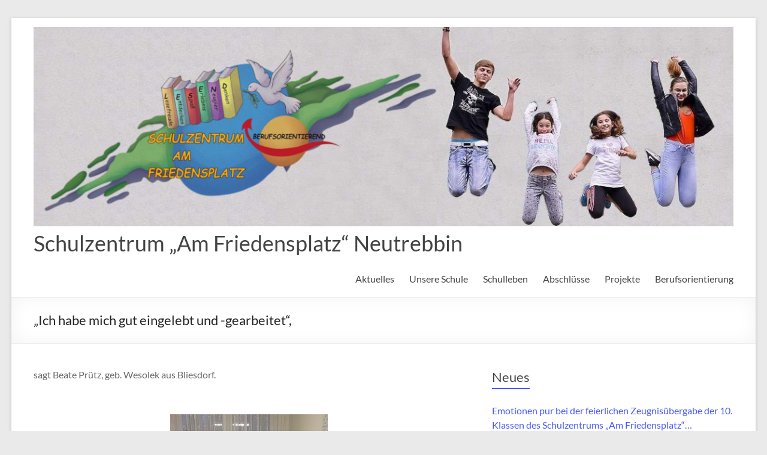

--- FILE ---
content_type: text/html; charset=UTF-8
request_url: https://oderbruch-oberschule.neutrebbin.de/ich-habe-mich-gut-eingelebt-und-gearbeitet/
body_size: 12311
content:
<!DOCTYPE html>
<!--[if IE 7]>
<html class="ie ie7" lang="de">
<![endif]-->
<!--[if IE 8]>
<html class="ie ie8" lang="de">
<![endif]-->
<!--[if !(IE 7) & !(IE 8)]><!-->
<html lang="de">
<!--<![endif]-->
<head>
<meta charset="UTF-8" />
<meta name="viewport" content="width=device-width, initial-scale=1">
<link rel="profile" href="https://gmpg.org/xfn/11" />
<title>„Ich habe mich gut eingelebt und -gearbeitet“, &#8211; Schulzentrum „Am Friedensplatz“ Neutrebbin</title>
<meta name='robots' content='max-image-preview:large' />
<style>img:is([sizes="auto" i], [sizes^="auto," i]) { contain-intrinsic-size: 3000px 1500px }</style>
<link rel="alternate" type="application/rss+xml" title="Schulzentrum „Am Friedensplatz“ Neutrebbin &raquo; Feed" href="https://oderbruch-oberschule.neutrebbin.de/feed/" />
<link rel="alternate" type="application/rss+xml" title="Schulzentrum „Am Friedensplatz“ Neutrebbin &raquo; Kommentar-Feed" href="https://oderbruch-oberschule.neutrebbin.de/comments/feed/" />
<!-- <link rel='stylesheet' id='wp-block-library-css' href='https://oderbruch-oberschule.neutrebbin.de/wp-includes/css/dist/block-library/style.min.css?ver=73529448031d6e9d524e9a3524c09475' type='text/css' media='all' /> -->
<link rel="stylesheet" type="text/css" href="//oderbruch-oberschule.neutrebbin.de/wp-content/cache/wpfc-minified/jp6tk0bo/4iks7.css" media="all"/>
<style id='wp-block-library-theme-inline-css' type='text/css'>
.wp-block-audio :where(figcaption){color:#555;font-size:13px;text-align:center}.is-dark-theme .wp-block-audio :where(figcaption){color:#ffffffa6}.wp-block-audio{margin:0 0 1em}.wp-block-code{border:1px solid #ccc;border-radius:4px;font-family:Menlo,Consolas,monaco,monospace;padding:.8em 1em}.wp-block-embed :where(figcaption){color:#555;font-size:13px;text-align:center}.is-dark-theme .wp-block-embed :where(figcaption){color:#ffffffa6}.wp-block-embed{margin:0 0 1em}.blocks-gallery-caption{color:#555;font-size:13px;text-align:center}.is-dark-theme .blocks-gallery-caption{color:#ffffffa6}:root :where(.wp-block-image figcaption){color:#555;font-size:13px;text-align:center}.is-dark-theme :root :where(.wp-block-image figcaption){color:#ffffffa6}.wp-block-image{margin:0 0 1em}.wp-block-pullquote{border-bottom:4px solid;border-top:4px solid;color:currentColor;margin-bottom:1.75em}.wp-block-pullquote cite,.wp-block-pullquote footer,.wp-block-pullquote__citation{color:currentColor;font-size:.8125em;font-style:normal;text-transform:uppercase}.wp-block-quote{border-left:.25em solid;margin:0 0 1.75em;padding-left:1em}.wp-block-quote cite,.wp-block-quote footer{color:currentColor;font-size:.8125em;font-style:normal;position:relative}.wp-block-quote:where(.has-text-align-right){border-left:none;border-right:.25em solid;padding-left:0;padding-right:1em}.wp-block-quote:where(.has-text-align-center){border:none;padding-left:0}.wp-block-quote.is-large,.wp-block-quote.is-style-large,.wp-block-quote:where(.is-style-plain){border:none}.wp-block-search .wp-block-search__label{font-weight:700}.wp-block-search__button{border:1px solid #ccc;padding:.375em .625em}:where(.wp-block-group.has-background){padding:1.25em 2.375em}.wp-block-separator.has-css-opacity{opacity:.4}.wp-block-separator{border:none;border-bottom:2px solid;margin-left:auto;margin-right:auto}.wp-block-separator.has-alpha-channel-opacity{opacity:1}.wp-block-separator:not(.is-style-wide):not(.is-style-dots){width:100px}.wp-block-separator.has-background:not(.is-style-dots){border-bottom:none;height:1px}.wp-block-separator.has-background:not(.is-style-wide):not(.is-style-dots){height:2px}.wp-block-table{margin:0 0 1em}.wp-block-table td,.wp-block-table th{word-break:normal}.wp-block-table :where(figcaption){color:#555;font-size:13px;text-align:center}.is-dark-theme .wp-block-table :where(figcaption){color:#ffffffa6}.wp-block-video :where(figcaption){color:#555;font-size:13px;text-align:center}.is-dark-theme .wp-block-video :where(figcaption){color:#ffffffa6}.wp-block-video{margin:0 0 1em}:root :where(.wp-block-template-part.has-background){margin-bottom:0;margin-top:0;padding:1.25em 2.375em}
</style>
<style id='global-styles-inline-css' type='text/css'>
:root{--wp--preset--aspect-ratio--square: 1;--wp--preset--aspect-ratio--4-3: 4/3;--wp--preset--aspect-ratio--3-4: 3/4;--wp--preset--aspect-ratio--3-2: 3/2;--wp--preset--aspect-ratio--2-3: 2/3;--wp--preset--aspect-ratio--16-9: 16/9;--wp--preset--aspect-ratio--9-16: 9/16;--wp--preset--color--black: #000000;--wp--preset--color--cyan-bluish-gray: #abb8c3;--wp--preset--color--white: #ffffff;--wp--preset--color--pale-pink: #f78da7;--wp--preset--color--vivid-red: #cf2e2e;--wp--preset--color--luminous-vivid-orange: #ff6900;--wp--preset--color--luminous-vivid-amber: #fcb900;--wp--preset--color--light-green-cyan: #7bdcb5;--wp--preset--color--vivid-green-cyan: #00d084;--wp--preset--color--pale-cyan-blue: #8ed1fc;--wp--preset--color--vivid-cyan-blue: #0693e3;--wp--preset--color--vivid-purple: #9b51e0;--wp--preset--gradient--vivid-cyan-blue-to-vivid-purple: linear-gradient(135deg,rgba(6,147,227,1) 0%,rgb(155,81,224) 100%);--wp--preset--gradient--light-green-cyan-to-vivid-green-cyan: linear-gradient(135deg,rgb(122,220,180) 0%,rgb(0,208,130) 100%);--wp--preset--gradient--luminous-vivid-amber-to-luminous-vivid-orange: linear-gradient(135deg,rgba(252,185,0,1) 0%,rgba(255,105,0,1) 100%);--wp--preset--gradient--luminous-vivid-orange-to-vivid-red: linear-gradient(135deg,rgba(255,105,0,1) 0%,rgb(207,46,46) 100%);--wp--preset--gradient--very-light-gray-to-cyan-bluish-gray: linear-gradient(135deg,rgb(238,238,238) 0%,rgb(169,184,195) 100%);--wp--preset--gradient--cool-to-warm-spectrum: linear-gradient(135deg,rgb(74,234,220) 0%,rgb(151,120,209) 20%,rgb(207,42,186) 40%,rgb(238,44,130) 60%,rgb(251,105,98) 80%,rgb(254,248,76) 100%);--wp--preset--gradient--blush-light-purple: linear-gradient(135deg,rgb(255,206,236) 0%,rgb(152,150,240) 100%);--wp--preset--gradient--blush-bordeaux: linear-gradient(135deg,rgb(254,205,165) 0%,rgb(254,45,45) 50%,rgb(107,0,62) 100%);--wp--preset--gradient--luminous-dusk: linear-gradient(135deg,rgb(255,203,112) 0%,rgb(199,81,192) 50%,rgb(65,88,208) 100%);--wp--preset--gradient--pale-ocean: linear-gradient(135deg,rgb(255,245,203) 0%,rgb(182,227,212) 50%,rgb(51,167,181) 100%);--wp--preset--gradient--electric-grass: linear-gradient(135deg,rgb(202,248,128) 0%,rgb(113,206,126) 100%);--wp--preset--gradient--midnight: linear-gradient(135deg,rgb(2,3,129) 0%,rgb(40,116,252) 100%);--wp--preset--font-size--small: 13px;--wp--preset--font-size--medium: 20px;--wp--preset--font-size--large: 36px;--wp--preset--font-size--x-large: 42px;--wp--preset--spacing--20: 0.44rem;--wp--preset--spacing--30: 0.67rem;--wp--preset--spacing--40: 1rem;--wp--preset--spacing--50: 1.5rem;--wp--preset--spacing--60: 2.25rem;--wp--preset--spacing--70: 3.38rem;--wp--preset--spacing--80: 5.06rem;--wp--preset--shadow--natural: 6px 6px 9px rgba(0, 0, 0, 0.2);--wp--preset--shadow--deep: 12px 12px 50px rgba(0, 0, 0, 0.4);--wp--preset--shadow--sharp: 6px 6px 0px rgba(0, 0, 0, 0.2);--wp--preset--shadow--outlined: 6px 6px 0px -3px rgba(255, 255, 255, 1), 6px 6px rgba(0, 0, 0, 1);--wp--preset--shadow--crisp: 6px 6px 0px rgba(0, 0, 0, 1);}:root { --wp--style--global--content-size: 760px;--wp--style--global--wide-size: 1160px; }:where(body) { margin: 0; }.wp-site-blocks > .alignleft { float: left; margin-right: 2em; }.wp-site-blocks > .alignright { float: right; margin-left: 2em; }.wp-site-blocks > .aligncenter { justify-content: center; margin-left: auto; margin-right: auto; }:where(.wp-site-blocks) > * { margin-block-start: 24px; margin-block-end: 0; }:where(.wp-site-blocks) > :first-child { margin-block-start: 0; }:where(.wp-site-blocks) > :last-child { margin-block-end: 0; }:root { --wp--style--block-gap: 24px; }:root :where(.is-layout-flow) > :first-child{margin-block-start: 0;}:root :where(.is-layout-flow) > :last-child{margin-block-end: 0;}:root :where(.is-layout-flow) > *{margin-block-start: 24px;margin-block-end: 0;}:root :where(.is-layout-constrained) > :first-child{margin-block-start: 0;}:root :where(.is-layout-constrained) > :last-child{margin-block-end: 0;}:root :where(.is-layout-constrained) > *{margin-block-start: 24px;margin-block-end: 0;}:root :where(.is-layout-flex){gap: 24px;}:root :where(.is-layout-grid){gap: 24px;}.is-layout-flow > .alignleft{float: left;margin-inline-start: 0;margin-inline-end: 2em;}.is-layout-flow > .alignright{float: right;margin-inline-start: 2em;margin-inline-end: 0;}.is-layout-flow > .aligncenter{margin-left: auto !important;margin-right: auto !important;}.is-layout-constrained > .alignleft{float: left;margin-inline-start: 0;margin-inline-end: 2em;}.is-layout-constrained > .alignright{float: right;margin-inline-start: 2em;margin-inline-end: 0;}.is-layout-constrained > .aligncenter{margin-left: auto !important;margin-right: auto !important;}.is-layout-constrained > :where(:not(.alignleft):not(.alignright):not(.alignfull)){max-width: var(--wp--style--global--content-size);margin-left: auto !important;margin-right: auto !important;}.is-layout-constrained > .alignwide{max-width: var(--wp--style--global--wide-size);}body .is-layout-flex{display: flex;}.is-layout-flex{flex-wrap: wrap;align-items: center;}.is-layout-flex > :is(*, div){margin: 0;}body .is-layout-grid{display: grid;}.is-layout-grid > :is(*, div){margin: 0;}body{padding-top: 0px;padding-right: 0px;padding-bottom: 0px;padding-left: 0px;}a:where(:not(.wp-element-button)){text-decoration: underline;}:root :where(.wp-element-button, .wp-block-button__link){background-color: #32373c;border-width: 0;color: #fff;font-family: inherit;font-size: inherit;line-height: inherit;padding: calc(0.667em + 2px) calc(1.333em + 2px);text-decoration: none;}.has-black-color{color: var(--wp--preset--color--black) !important;}.has-cyan-bluish-gray-color{color: var(--wp--preset--color--cyan-bluish-gray) !important;}.has-white-color{color: var(--wp--preset--color--white) !important;}.has-pale-pink-color{color: var(--wp--preset--color--pale-pink) !important;}.has-vivid-red-color{color: var(--wp--preset--color--vivid-red) !important;}.has-luminous-vivid-orange-color{color: var(--wp--preset--color--luminous-vivid-orange) !important;}.has-luminous-vivid-amber-color{color: var(--wp--preset--color--luminous-vivid-amber) !important;}.has-light-green-cyan-color{color: var(--wp--preset--color--light-green-cyan) !important;}.has-vivid-green-cyan-color{color: var(--wp--preset--color--vivid-green-cyan) !important;}.has-pale-cyan-blue-color{color: var(--wp--preset--color--pale-cyan-blue) !important;}.has-vivid-cyan-blue-color{color: var(--wp--preset--color--vivid-cyan-blue) !important;}.has-vivid-purple-color{color: var(--wp--preset--color--vivid-purple) !important;}.has-black-background-color{background-color: var(--wp--preset--color--black) !important;}.has-cyan-bluish-gray-background-color{background-color: var(--wp--preset--color--cyan-bluish-gray) !important;}.has-white-background-color{background-color: var(--wp--preset--color--white) !important;}.has-pale-pink-background-color{background-color: var(--wp--preset--color--pale-pink) !important;}.has-vivid-red-background-color{background-color: var(--wp--preset--color--vivid-red) !important;}.has-luminous-vivid-orange-background-color{background-color: var(--wp--preset--color--luminous-vivid-orange) !important;}.has-luminous-vivid-amber-background-color{background-color: var(--wp--preset--color--luminous-vivid-amber) !important;}.has-light-green-cyan-background-color{background-color: var(--wp--preset--color--light-green-cyan) !important;}.has-vivid-green-cyan-background-color{background-color: var(--wp--preset--color--vivid-green-cyan) !important;}.has-pale-cyan-blue-background-color{background-color: var(--wp--preset--color--pale-cyan-blue) !important;}.has-vivid-cyan-blue-background-color{background-color: var(--wp--preset--color--vivid-cyan-blue) !important;}.has-vivid-purple-background-color{background-color: var(--wp--preset--color--vivid-purple) !important;}.has-black-border-color{border-color: var(--wp--preset--color--black) !important;}.has-cyan-bluish-gray-border-color{border-color: var(--wp--preset--color--cyan-bluish-gray) !important;}.has-white-border-color{border-color: var(--wp--preset--color--white) !important;}.has-pale-pink-border-color{border-color: var(--wp--preset--color--pale-pink) !important;}.has-vivid-red-border-color{border-color: var(--wp--preset--color--vivid-red) !important;}.has-luminous-vivid-orange-border-color{border-color: var(--wp--preset--color--luminous-vivid-orange) !important;}.has-luminous-vivid-amber-border-color{border-color: var(--wp--preset--color--luminous-vivid-amber) !important;}.has-light-green-cyan-border-color{border-color: var(--wp--preset--color--light-green-cyan) !important;}.has-vivid-green-cyan-border-color{border-color: var(--wp--preset--color--vivid-green-cyan) !important;}.has-pale-cyan-blue-border-color{border-color: var(--wp--preset--color--pale-cyan-blue) !important;}.has-vivid-cyan-blue-border-color{border-color: var(--wp--preset--color--vivid-cyan-blue) !important;}.has-vivid-purple-border-color{border-color: var(--wp--preset--color--vivid-purple) !important;}.has-vivid-cyan-blue-to-vivid-purple-gradient-background{background: var(--wp--preset--gradient--vivid-cyan-blue-to-vivid-purple) !important;}.has-light-green-cyan-to-vivid-green-cyan-gradient-background{background: var(--wp--preset--gradient--light-green-cyan-to-vivid-green-cyan) !important;}.has-luminous-vivid-amber-to-luminous-vivid-orange-gradient-background{background: var(--wp--preset--gradient--luminous-vivid-amber-to-luminous-vivid-orange) !important;}.has-luminous-vivid-orange-to-vivid-red-gradient-background{background: var(--wp--preset--gradient--luminous-vivid-orange-to-vivid-red) !important;}.has-very-light-gray-to-cyan-bluish-gray-gradient-background{background: var(--wp--preset--gradient--very-light-gray-to-cyan-bluish-gray) !important;}.has-cool-to-warm-spectrum-gradient-background{background: var(--wp--preset--gradient--cool-to-warm-spectrum) !important;}.has-blush-light-purple-gradient-background{background: var(--wp--preset--gradient--blush-light-purple) !important;}.has-blush-bordeaux-gradient-background{background: var(--wp--preset--gradient--blush-bordeaux) !important;}.has-luminous-dusk-gradient-background{background: var(--wp--preset--gradient--luminous-dusk) !important;}.has-pale-ocean-gradient-background{background: var(--wp--preset--gradient--pale-ocean) !important;}.has-electric-grass-gradient-background{background: var(--wp--preset--gradient--electric-grass) !important;}.has-midnight-gradient-background{background: var(--wp--preset--gradient--midnight) !important;}.has-small-font-size{font-size: var(--wp--preset--font-size--small) !important;}.has-medium-font-size{font-size: var(--wp--preset--font-size--medium) !important;}.has-large-font-size{font-size: var(--wp--preset--font-size--large) !important;}.has-x-large-font-size{font-size: var(--wp--preset--font-size--x-large) !important;}
:root :where(.wp-block-pullquote){font-size: 1.5em;line-height: 1.6;}
</style>
<!-- <link rel='stylesheet' id='font-awesome-4-css' href='https://oderbruch-oberschule.neutrebbin.de/wp-content/themes/spacious/font-awesome/library/font-awesome/css/v4-shims.min.css?ver=4.7.0' type='text/css' media='all' /> -->
<!-- <link rel='stylesheet' id='font-awesome-all-css' href='https://oderbruch-oberschule.neutrebbin.de/wp-content/themes/spacious/font-awesome/library/font-awesome/css/all.min.css?ver=6.2.4' type='text/css' media='all' /> -->
<!-- <link rel='stylesheet' id='font-awesome-solid-css' href='https://oderbruch-oberschule.neutrebbin.de/wp-content/themes/spacious/font-awesome/library/font-awesome/css/solid.min.css?ver=6.2.4' type='text/css' media='all' /> -->
<!-- <link rel='stylesheet' id='font-awesome-regular-css' href='https://oderbruch-oberschule.neutrebbin.de/wp-content/themes/spacious/font-awesome/library/font-awesome/css/regular.min.css?ver=6.2.4' type='text/css' media='all' /> -->
<!-- <link rel='stylesheet' id='font-awesome-brands-css' href='https://oderbruch-oberschule.neutrebbin.de/wp-content/themes/spacious/font-awesome/library/font-awesome/css/brands.min.css?ver=6.2.4' type='text/css' media='all' /> -->
<!-- <link rel='stylesheet' id='spacious_style-css' href='https://oderbruch-oberschule.neutrebbin.de/wp-content/themes/spacious/style.css?ver=73529448031d6e9d524e9a3524c09475' type='text/css' media='all' /> -->
<link rel="stylesheet" type="text/css" href="//oderbruch-oberschule.neutrebbin.de/wp-content/cache/wpfc-minified/e5aq8w4p/djpsm.css" media="all"/>
<style id='spacious_style-inline-css' type='text/css'>
.previous a:hover, .next a:hover, a, #site-title a:hover, .main-navigation ul li.current_page_item a, .main-navigation ul li:hover > a, .main-navigation ul li ul li a:hover, .main-navigation ul li ul li:hover > a, .main-navigation ul li.current-menu-item ul li a:hover, .main-navigation ul li:hover > .sub-toggle, .main-navigation a:hover, .main-navigation ul li.current-menu-item a, .main-navigation ul li.current_page_ancestor a, .main-navigation ul li.current-menu-ancestor a, .main-navigation ul li.current_page_item a, .main-navigation ul li:hover > a, .small-menu a:hover, .small-menu ul li.current-menu-item a, .small-menu ul li.current_page_ancestor a, .small-menu ul li.current-menu-ancestor a, .small-menu ul li.current_page_item a, .small-menu ul li:hover > a, .breadcrumb a:hover, .tg-one-half .widget-title a:hover, .tg-one-third .widget-title a:hover, .tg-one-fourth .widget-title a:hover, .pagination a span:hover, #content .comments-area a.comment-permalink:hover, .comments-area .comment-author-link a:hover, .comment .comment-reply-link:hover, .nav-previous a:hover, .nav-next a:hover, #wp-calendar #today, .footer-widgets-area a:hover, .footer-socket-wrapper .copyright a:hover, .read-more, .more-link, .post .entry-title a:hover, .page .entry-title a:hover, .post .entry-meta a:hover, .type-page .entry-meta a:hover, .single #content .tags a:hover, .widget_testimonial .testimonial-icon:before, .header-action .search-wrapper:hover .fa{color:#4959ff;}.spacious-button, input[type="reset"], input[type="button"], input[type="submit"], button, #featured-slider .slider-read-more-button, #controllers a:hover, #controllers a.active, .pagination span ,.site-header .menu-toggle:hover, .call-to-action-button, .comments-area .comment-author-link span, a#back-top:before, .post .entry-meta .read-more-link, a#scroll-up, .search-form span, .main-navigation .tg-header-button-wrap.button-one a{background-color:#4959ff;}.main-small-navigation li:hover, .main-small-navigation ul > .current_page_item, .main-small-navigation ul > .current-menu-item, .spacious-woocommerce-cart-views .cart-value{background:#4959ff;}.main-navigation ul li ul, .widget_testimonial .testimonial-post{border-top-color:#4959ff;}blockquote, .call-to-action-content-wrapper{border-left-color:#4959ff;}.site-header .menu-toggle:hover.entry-meta a.read-more:hover,#featured-slider .slider-read-more-button:hover,.call-to-action-button:hover,.entry-meta .read-more-link:hover,.spacious-button:hover, input[type="reset"]:hover, input[type="button"]:hover, input[type="submit"]:hover, button:hover{background:#1727cd;}.pagination a span:hover, .main-navigation .tg-header-button-wrap.button-one a{border-color:#4959ff;}.widget-title span{border-bottom-color:#4959ff;}.widget_service_block a.more-link:hover, .widget_featured_single_post a.read-more:hover,#secondary a:hover,logged-in-as:hover  a,.single-page p a:hover{color:#1727cd;}.main-navigation .tg-header-button-wrap.button-one a:hover{background-color:#1727cd;}
</style>
<!-- <link rel='stylesheet' id='spacious-genericons-css' href='https://oderbruch-oberschule.neutrebbin.de/wp-content/themes/spacious/genericons/genericons.css?ver=3.3.1' type='text/css' media='all' /> -->
<!-- <link rel='stylesheet' id='spacious-font-awesome-css' href='https://oderbruch-oberschule.neutrebbin.de/wp-content/themes/spacious/font-awesome/css/font-awesome.min.css?ver=4.7.1' type='text/css' media='all' /> -->
<link rel="stylesheet" type="text/css" href="//oderbruch-oberschule.neutrebbin.de/wp-content/cache/wpfc-minified/7kumvcyq/4iks7.css" media="all"/>
<script src='//oderbruch-oberschule.neutrebbin.de/wp-content/cache/wpfc-minified/fcu0cz4j/4iks7.js' type="text/javascript"></script>
<!-- <script type="text/javascript" src="https://oderbruch-oberschule.neutrebbin.de/wp-includes/js/jquery/jquery.min.js?ver=3.7.1" id="jquery-core-js"></script> -->
<!-- <script type="text/javascript" src="https://oderbruch-oberschule.neutrebbin.de/wp-includes/js/jquery/jquery-migrate.min.js?ver=3.4.1" id="jquery-migrate-js"></script> -->
<!-- <script type="text/javascript" src="https://oderbruch-oberschule.neutrebbin.de/wp-content/themes/spacious/js/spacious-custom.js?ver=73529448031d6e9d524e9a3524c09475" id="spacious-custom-js"></script> -->
<!--[if lte IE 8]>
<script type="text/javascript" src="https://oderbruch-oberschule.neutrebbin.de/wp-content/themes/spacious/js/html5shiv.min.js?ver=73529448031d6e9d524e9a3524c09475" id="html5-js"></script>
<![endif]-->
<link rel="https://api.w.org/" href="https://oderbruch-oberschule.neutrebbin.de/wp-json/" /><link rel="alternate" title="JSON" type="application/json" href="https://oderbruch-oberschule.neutrebbin.de/wp-json/wp/v2/posts/4218" /><link rel="canonical" href="https://oderbruch-oberschule.neutrebbin.de/ich-habe-mich-gut-eingelebt-und-gearbeitet/" />
<link rel="alternate" title="oEmbed (JSON)" type="application/json+oembed" href="https://oderbruch-oberschule.neutrebbin.de/wp-json/oembed/1.0/embed?url=https%3A%2F%2Foderbruch-oberschule.neutrebbin.de%2Fich-habe-mich-gut-eingelebt-und-gearbeitet%2F" />
<link rel="alternate" title="oEmbed (XML)" type="text/xml+oembed" href="https://oderbruch-oberschule.neutrebbin.de/wp-json/oembed/1.0/embed?url=https%3A%2F%2Foderbruch-oberschule.neutrebbin.de%2Fich-habe-mich-gut-eingelebt-und-gearbeitet%2F&#038;format=xml" />
<style>
#category-posts-3-internal ul {padding: 0;}
#category-posts-3-internal .cat-post-item img {max-width: initial; max-height: initial; margin: initial;}
#category-posts-3-internal .cat-post-author {margin-bottom: 0;}
#category-posts-3-internal .cat-post-thumbnail {margin: 5px 10px 5px 0;}
#category-posts-3-internal .cat-post-item:before {content: ""; clear: both;}
#category-posts-3-internal .cat-post-excerpt-more {display: inline-block;}
#category-posts-3-internal .cat-post-item {list-style: none; margin: 3px 0 10px; padding: 3px 0;}
#category-posts-3-internal .cat-post-current .cat-post-title {font-weight: bold; text-transform: uppercase;}
#category-posts-3-internal [class*=cat-post-tax] {font-size: 0.85em;}
#category-posts-3-internal [class*=cat-post-tax] * {display:inline-block;}
#category-posts-3-internal .cat-post-item:after {content: ""; display: table;	clear: both;}
#category-posts-3-internal .cat-post-item .cat-post-title {overflow: hidden;text-overflow: ellipsis;white-space: initial;display: -webkit-box;-webkit-line-clamp: 2;-webkit-box-orient: vertical;padding-bottom: 0 !important;}
#category-posts-3-internal .cat-post-item:after {content: ""; display: table;	clear: both;}
#category-posts-3-internal .cat-post-thumbnail {display:block; float:left; margin:5px 10px 5px 0;}
#category-posts-3-internal .cat-post-crop {overflow:hidden;display:block;}
#category-posts-3-internal p {margin:5px 0 0 0}
#category-posts-3-internal li > div {margin:5px 0 0 0; clear:both;}
#category-posts-3-internal .dashicons {vertical-align:middle;}
#category-posts-3-internal .cat-post-thumbnail .cat-post-crop img {object-fit: cover; max-width: 100%; display: block;}
#category-posts-3-internal .cat-post-thumbnail .cat-post-crop-not-supported img {width: 100%;}
#category-posts-3-internal .cat-post-thumbnail {max-width:100%;}
#category-posts-3-internal .cat-post-item img {margin: initial;}
#category-posts-2-internal ul {padding: 0;}
#category-posts-2-internal .cat-post-item img {max-width: initial; max-height: initial; margin: initial;}
#category-posts-2-internal .cat-post-author {margin-bottom: 0;}
#category-posts-2-internal .cat-post-thumbnail {margin: 5px 10px 5px 0;}
#category-posts-2-internal .cat-post-item:before {content: ""; clear: both;}
#category-posts-2-internal .cat-post-excerpt-more {display: inline-block;}
#category-posts-2-internal .cat-post-item {list-style: none; margin: 3px 0 10px; padding: 3px 0;}
#category-posts-2-internal .cat-post-current .cat-post-title {font-weight: bold; text-transform: uppercase;}
#category-posts-2-internal [class*=cat-post-tax] {font-size: 0.85em;}
#category-posts-2-internal [class*=cat-post-tax] * {display:inline-block;}
#category-posts-2-internal .cat-post-item:after {content: ""; display: table;	clear: both;}
#category-posts-2-internal .cat-post-item .cat-post-title {overflow: hidden;text-overflow: ellipsis;white-space: initial;display: -webkit-box;-webkit-line-clamp: 2;-webkit-box-orient: vertical;padding-bottom: 0 !important;}
#category-posts-2-internal .cat-post-item:after {content: ""; display: table;	clear: both;}
#category-posts-2-internal .cat-post-thumbnail {display:block; float:left; margin:5px 10px 5px 0;}
#category-posts-2-internal .cat-post-crop {overflow:hidden;display:block;}
#category-posts-2-internal p {margin:5px 0 0 0}
#category-posts-2-internal li > div {margin:5px 0 0 0; clear:both;}
#category-posts-2-internal .dashicons {vertical-align:middle;}
#category-posts-2-internal .cat-post-thumbnail .cat-post-crop img {object-fit: cover; max-width: 100%; display: block;}
#category-posts-2-internal .cat-post-thumbnail .cat-post-crop-not-supported img {width: 100%;}
#category-posts-2-internal .cat-post-thumbnail {max-width:100%;}
#category-posts-2-internal .cat-post-item img {margin: initial;}
</style>
<style type="text/css"> blockquote { border-left: 3px solid #4959ff; }
.spacious-button, input[type="reset"], input[type="button"], input[type="submit"], button { background-color: #4959ff; }
.previous a:hover, .next a:hover { 	color: #4959ff; }
a { color: #4959ff; }
#site-title a:hover { color: #4959ff; }
.main-navigation ul li.current_page_item a, .main-navigation ul li:hover > a { color: #4959ff; }
.main-navigation ul li ul { border-top: 1px solid #4959ff; }
.main-navigation ul li ul li a:hover, .main-navigation ul li ul li:hover > a, .main-navigation ul li.current-menu-item ul li a:hover, .main-navigation ul li:hover > .sub-toggle { color: #4959ff; }
.site-header .menu-toggle:hover.entry-meta a.read-more:hover,#featured-slider .slider-read-more-button:hover,.call-to-action-button:hover,.entry-meta .read-more-link:hover,.spacious-button:hover, input[type="reset"]:hover, input[type="button"]:hover, input[type="submit"]:hover, button:hover { background: #1727cd; }
.main-small-navigation li:hover { background: #4959ff; }
.main-small-navigation ul > .current_page_item, .main-small-navigation ul > .current-menu-item { background: #4959ff; }
.main-navigation a:hover, .main-navigation ul li.current-menu-item a, .main-navigation ul li.current_page_ancestor a, .main-navigation ul li.current-menu-ancestor a, .main-navigation ul li.current_page_item a, .main-navigation ul li:hover > a  { color: #4959ff; }
.small-menu a:hover, .small-menu ul li.current-menu-item a, .small-menu ul li.current_page_ancestor a, .small-menu ul li.current-menu-ancestor a, .small-menu ul li.current_page_item a, .small-menu ul li:hover > a { color: #4959ff; }
#featured-slider .slider-read-more-button { background-color: #4959ff; }
#controllers a:hover, #controllers a.active { background-color: #4959ff; color: #4959ff; }
.widget_service_block a.more-link:hover, .widget_featured_single_post a.read-more:hover,#secondary a:hover,logged-in-as:hover  a,.single-page p a:hover{ color: #1727cd; }
.breadcrumb a:hover { color: #4959ff; }
.tg-one-half .widget-title a:hover, .tg-one-third .widget-title a:hover, .tg-one-fourth .widget-title a:hover { color: #4959ff; }
.pagination span ,.site-header .menu-toggle:hover{ background-color: #4959ff; }
.pagination a span:hover { color: #4959ff; border-color: #4959ff; }
.widget_testimonial .testimonial-post { border-color: #4959ff #EAEAEA #EAEAEA #EAEAEA; }
.call-to-action-content-wrapper { border-color: #EAEAEA #EAEAEA #EAEAEA #4959ff; }
.call-to-action-button { background-color: #4959ff; }
#content .comments-area a.comment-permalink:hover { color: #4959ff; }
.comments-area .comment-author-link a:hover { color: #4959ff; }
.comments-area .comment-author-link span { background-color: #4959ff; }
.comment .comment-reply-link:hover { color: #4959ff; }
.nav-previous a:hover, .nav-next a:hover { color: #4959ff; }
#wp-calendar #today { color: #4959ff; }
.widget-title span { border-bottom: 2px solid #4959ff; }
.footer-widgets-area a:hover { color: #4959ff !important; }
.footer-socket-wrapper .copyright a:hover { color: #4959ff; }
a#back-top:before { background-color: #4959ff; }
.read-more, .more-link { color: #4959ff; }
.post .entry-title a:hover, .page .entry-title a:hover { color: #4959ff; }
.post .entry-meta .read-more-link { background-color: #4959ff; }
.post .entry-meta a:hover, .type-page .entry-meta a:hover { color: #4959ff; }
.single #content .tags a:hover { color: #4959ff; }
.widget_testimonial .testimonial-icon:before { color: #4959ff; }
a#scroll-up { background-color: #4959ff; }
.search-form span { background-color: #4959ff; }.header-action .search-wrapper:hover .fa{ color: #4959ff} .spacious-woocommerce-cart-views .cart-value { background:#4959ff}.main-navigation .tg-header-button-wrap.button-one a{background-color:#4959ff} .main-navigation .tg-header-button-wrap.button-one a{border-color:#4959ff}.main-navigation .tg-header-button-wrap.button-one a:hover{background-color:#1727cd}.main-navigation .tg-header-button-wrap.button-one a:hover{border-color:#1727cd}</style>
<style type="text/css" id="wp-custom-css">
#header-left-section {
margin-right: 0px;
}
#header-logo-image {
padding: 0 0 0 0;
}		</style>
</head>
<body data-rsssl=1 class="wp-singular post-template-default single single-post postid-4218 single-format-standard wp-custom-logo wp-embed-responsive wp-theme-spacious  narrow-1218">
<div id="page" class="hfeed site">
<a class="skip-link screen-reader-text" href="#main">Zum Inhalt springen</a>
<header id="masthead" class="site-header clearfix spacious-header-display-one">
<div id="header-text-nav-container" class="">
<div class="inner-wrap" id="spacious-header-display-one">
<div id="header-text-nav-wrap" class="clearfix">
<div id="header-left-section">
<div id="header-logo-image">
<a href="https://oderbruch-oberschule.neutrebbin.de/" class="custom-logo-link" rel="home"><img width="1218" height="348" src="https://oderbruch-oberschule.neutrebbin.de/wp-content/uploads/2023/06/Logo_Schulzentrum_Am_Friedensplatz_Neutrebbin.jpg" class="custom-logo" alt="Schulzentrum „Am Friedensplatz“ Neutrebbin" decoding="async" fetchpriority="high" srcset="https://oderbruch-oberschule.neutrebbin.de/wp-content/uploads/2023/06/Logo_Schulzentrum_Am_Friedensplatz_Neutrebbin.jpg 1218w, https://oderbruch-oberschule.neutrebbin.de/wp-content/uploads/2023/06/Logo_Schulzentrum_Am_Friedensplatz_Neutrebbin-300x86.jpg 300w, https://oderbruch-oberschule.neutrebbin.de/wp-content/uploads/2023/06/Logo_Schulzentrum_Am_Friedensplatz_Neutrebbin-1024x293.jpg 1024w, https://oderbruch-oberschule.neutrebbin.de/wp-content/uploads/2023/06/Logo_Schulzentrum_Am_Friedensplatz_Neutrebbin-768x219.jpg 768w" sizes="(max-width: 1218px) 100vw, 1218px" /></a>
</div><!-- #header-logo-image -->
<div id="header-text" class="">
<h3 id="site-title">
<a href="https://oderbruch-oberschule.neutrebbin.de/"
title="Schulzentrum „Am Friedensplatz“ Neutrebbin"
rel="home">Schulzentrum „Am Friedensplatz“ Neutrebbin</a>
</h3>
<!-- #site-description -->
</div><!-- #header-text -->
</div><!-- #header-left-section -->
<div id="header-right-section">
<div class="header-action">
</div>
<nav id="site-navigation" class="main-navigation clearfix   " role="navigation">
<p class="menu-toggle">
<span class="screen-reader-text">Menü</span>
</p>
<div class="menu-primary-container"><ul id="menu-header" class="menu"><li id="menu-item-5869" class="menu-item menu-item-type-post_type menu-item-object-page menu-item-home menu-item-has-children menu-item-5869"><a href="https://oderbruch-oberschule.neutrebbin.de/">Aktuelles</a>
<ul class="sub-menu">
<li id="menu-item-5964" class="menu-item menu-item-type-custom menu-item-object-custom menu-item-5964"><a href="/vertretungsplan">Vertretungsplan</a></li>
<li id="menu-item-5965" class="menu-item menu-item-type-post_type menu-item-object-page menu-item-5965"><a href="https://oderbruch-oberschule.neutrebbin.de/termine/">Termine</a></li>
<li id="menu-item-6754" class="menu-item menu-item-type-post_type menu-item-object-page menu-item-has-children menu-item-6754"><a href="https://oderbruch-oberschule.neutrebbin.de/home/gruendung-foerderverein/">Förderverein</a>
<ul class="sub-menu">
<li id="menu-item-6762" class="menu-item menu-item-type-post_type menu-item-object-page menu-item-6762"><a href="https://oderbruch-oberschule.neutrebbin.de/taetigkeitsbericht-2023/">Tätigkeitsbericht 2023</a></li>
<li id="menu-item-6755" class="menu-item menu-item-type-post_type menu-item-object-page menu-item-6755"><a href="https://oderbruch-oberschule.neutrebbin.de/antrag-auf-mitgliedschaft/">Antrag auf Mitgliedschaft</a></li>
<li id="menu-item-6791" class="menu-item menu-item-type-post_type menu-item-object-page menu-item-6791"><a href="https://oderbruch-oberschule.neutrebbin.de/home/gruendung-foerderverein/flyer/">Flyer</a></li>
</ul>
</li>
</ul>
</li>
<li id="menu-item-42" class="menu-item menu-item-type-post_type menu-item-object-page menu-item-has-children menu-item-42"><a href="https://oderbruch-oberschule.neutrebbin.de/home/">Unsere Schule</a>
<ul class="sub-menu">
<li id="menu-item-5876" class="menu-item menu-item-type-post_type menu-item-object-page menu-item-5876"><a href="https://oderbruch-oberschule.neutrebbin.de/home/klassen-klassenfotos/">Klassen + Klassenfotos</a></li>
<li id="menu-item-5877" class="menu-item menu-item-type-post_type menu-item-object-page menu-item-5877"><a href="https://oderbruch-oberschule.neutrebbin.de/home/schulsozialarbeit/">Schulsozialarbeit</a></li>
<li id="menu-item-5878" class="menu-item menu-item-type-post_type menu-item-object-page menu-item-5878"><a href="https://oderbruch-oberschule.neutrebbin.de/home/das-kollegium/">Das Kollegium</a></li>
<li id="menu-item-5879" class="menu-item menu-item-type-post_type menu-item-object-page menu-item-5879"><a href="https://oderbruch-oberschule.neutrebbin.de/home/gremien/">Gremien</a></li>
<li id="menu-item-5880" class="menu-item menu-item-type-post_type menu-item-object-page menu-item-5880"><a href="https://oderbruch-oberschule.neutrebbin.de/home/unterricht/">Unterricht</a></li>
<li id="menu-item-5882" class="menu-item menu-item-type-post_type menu-item-object-page menu-item-5882"><a href="https://oderbruch-oberschule.neutrebbin.de/home/hoehepunkte/">Höhepunkte</a></li>
<li id="menu-item-5881" class="menu-item menu-item-type-post_type menu-item-object-page menu-item-5881"><a href="https://oderbruch-oberschule.neutrebbin.de/home/schulgeschichte/">Schulgeschichte</a></li>
<li id="menu-item-5883" class="menu-item menu-item-type-post_type menu-item-object-page menu-item-5883"><a href="https://oderbruch-oberschule.neutrebbin.de/home/formulare/">Formulare zum Download</a></li>
</ul>
</li>
<li id="menu-item-5870" class="menu-item menu-item-type-custom menu-item-object-custom menu-item-has-children menu-item-5870"><a href="https://oderbruch-oberschule.neutrebbin.de/nachmittag/zeiten/">Schulleben</a>
<ul class="sub-menu">
<li id="menu-item-5871" class="menu-item menu-item-type-post_type menu-item-object-page menu-item-5871"><a href="https://oderbruch-oberschule.neutrebbin.de/nachmittag/zeiten/">Zeiten</a></li>
<li id="menu-item-5872" class="menu-item menu-item-type-post_type menu-item-object-page menu-item-5872"><a href="https://oderbruch-oberschule.neutrebbin.de/nachmittag/">Nachmittag</a></li>
<li id="menu-item-5873" class="menu-item menu-item-type-post_type menu-item-object-page menu-item-5873"><a href="https://oderbruch-oberschule.neutrebbin.de/nachmittag/lego/">Lego-AG</a></li>
<li id="menu-item-5874" class="menu-item menu-item-type-post_type menu-item-object-page menu-item-5874"><a href="https://oderbruch-oberschule.neutrebbin.de/nachmittag/stundenplan/">Stundenplan</a></li>
<li id="menu-item-5875" class="menu-item menu-item-type-post_type menu-item-object-page menu-item-5875"><a href="https://oderbruch-oberschule.neutrebbin.de/hausordnung/">Hausordnung</a></li>
</ul>
</li>
<li id="menu-item-3076" class="menu-item menu-item-type-post_type menu-item-object-page menu-item-3076"><a href="https://oderbruch-oberschule.neutrebbin.de/abschluesse/">Abschlüsse</a></li>
<li id="menu-item-38" class="menu-item menu-item-type-post_type menu-item-object-page menu-item-has-children menu-item-38"><a href="https://oderbruch-oberschule.neutrebbin.de/projekte/">Projekte</a>
<ul class="sub-menu">
<li id="menu-item-5855" class="menu-item menu-item-type-post_type menu-item-object-page menu-item-5855"><a href="https://oderbruch-oberschule.neutrebbin.de/projekte/inisek/">INISEK</a></li>
</ul>
</li>
<li id="menu-item-39" class="menu-item menu-item-type-post_type menu-item-object-page menu-item-39"><a href="https://oderbruch-oberschule.neutrebbin.de/praxis/">Berufsorientierung</a></li>
</ul></div>		</nav>
</div><!-- #header-right-section -->
</div><!-- #header-text-nav-wrap -->
</div><!-- .inner-wrap -->
</div><!-- #header-text-nav-container -->
<div class="header-post-title-container clearfix">
<div class="inner-wrap">
<div class="post-title-wrapper">
<h1 class="header-post-title-class">„Ich habe mich gut eingelebt und -gearbeitet“,</h1>
</div>
</div>
</div>
</header>
<div id="main" class="clearfix">
<div class="inner-wrap">
<div id="primary">
<div id="content" class="clearfix">
<article id="post-4218" class="post-4218 post type-post status-publish format-standard hentry category-news">
<div class="entry-content clearfix">
<p>sagt Beate Prütz, geb. Wesolek aus Bliesdorf.</p>
<p>&nbsp;</p>
<p><a href="https://oderbruch-oberschule.neutrebbin.de/wp-content/uploads/2018/12/Beate-Prütz-HP.jpg"><img decoding="async" class=" wp-image-4219 aligncenter" src="https://oderbruch-oberschule.neutrebbin.de/wp-content/uploads/2018/12/Beate-Prütz-HP-225x300.jpg" alt="Beate Prütz HP" width="263" height="351" srcset="https://oderbruch-oberschule.neutrebbin.de/wp-content/uploads/2018/12/Beate-Prütz-HP-225x300.jpg 225w, https://oderbruch-oberschule.neutrebbin.de/wp-content/uploads/2018/12/Beate-Prütz-HP.jpg 400w" sizes="(max-width: 263px) 100vw, 263px" /></a><br />
Beate Prütz ist seit 12.3.2018 die neue Schulsachbearbeiterin im Oberschulteil des Schulzentrums Neutrebbin, nachdem Frau Bärbel Manthey feierlich in den Ruhestand verabschiedet wurde. Die Probezeit hat sie erfolgreich absolviert und sie freut sich jetzt, eine vorläufig befristete Anstellung bekommen zu haben.<br />
Frau Prütz hat als Kind einige Jahre in Neutrebbin gewohnt. Jetzt führt sie der neue Job zurück an diesen Ort. Sie wohnte damals mit ihren Eltern Heinz und Ursula Wesolek und besuchte bis zur 7. Klasse die damalige POS hier im Ort.<br />
Sie war 22 Jahre Buchhalterin/ Sachbearbeiterin im Ländlichen Bildungswerk e.V. Bliesdorf und kennt sich mit vielen Aufgaben, die die Bildungsbranche betreffen, schon gut aus. Doch dass ihre Tätigkeit sooo vielschichtig und stressig sein kann, damit hätte sie dann doch nicht gerechnet.<br />
Als super ehrgeizige Person möchte sie alles, was sie tut, schreibt und bearbeitet, auch sofort verstehen. Leider braucht Manches Zeit. Das musste sie für sich akzeptieren lernen.<br />
Wir, die Kollegen und Kolleginnen des Oberschulteils sind sehr zufrieden mit der Arbeit und können nur Gutes über Beate sagen. Beates Engagement und ihre Fähigkeiten lassen uns kaum spüren, dass sie sich manchmal noch unsicher fühlt. Das muss sie absolut nicht.<br />
Liebe Beate Prütz, wir freuen uns mit so einer tollen Schulsachbearbeiterin zusammen arbeiten zu dürfen.</p>
<p>Anita Böckenheuer<br />
Lehrerin des Schulzentrums Neutrebbin</p>
<div class="extra-hatom-entry-title"><span class="entry-title">„Ich habe mich gut eingelebt und -gearbeitet“,</span></div>	</div>
<footer class="entry-meta-bar clearfix"><div class="entry-meta clearfix">
<span class="by-author author vcard"><a class="url fn n"
href="https://oderbruch-oberschule.neutrebbin.de/author/marion-schmid/">Marion Schmid</a></span>
<span class="date"><a href="https://oderbruch-oberschule.neutrebbin.de/ich-habe-mich-gut-eingelebt-und-gearbeitet/" title="20:22" rel="bookmark"><time class="entry-date published" datetime="2018-12-13T20:22:41+01:00">Donnerstag, 13. Dezember 2018</time></a></span>				<span class="category"><a href="https://oderbruch-oberschule.neutrebbin.de/kategorie/news/" rel="category tag">News</a></span>
</div></footer>
</article>
<ul class="default-wp-page clearfix">
<li class="previous"><a href="https://oderbruch-oberschule.neutrebbin.de/peter-und-der-wolf-begeisterte-schueler/" rel="prev"><span class="meta-nav">&larr;</span> &#8222;Peter und der Wolf&#8220; begeisterte Schüler</a></li>
<li class="next"><a href="https://oderbruch-oberschule.neutrebbin.de/kreative-schueler-und-bunte-flure/" rel="next">Kreative Schüler und bunte Flure <span class="meta-nav">&rarr;</span></a></li>
</ul>
</div><!-- #content -->
</div><!-- #primary -->
<div id="secondary">
<aside id="category-posts-3" class="widget cat-post-widget"><h3 class="widget-title"><span><a href="https://oderbruch-oberschule.neutrebbin.de/kategorie/news/">Neues</a></span></h3><ul id="category-posts-3-internal" class="category-posts-internal">
<li class='cat-post-item'><div><a class="cat-post-title" href="https://oderbruch-oberschule.neutrebbin.de/emotionen-pur-bei-der-feierlichen-zeugnisuebergabe-der-10-klassen-des-schulzentrums-am-friedensplatz-neutrebbin/" rel="bookmark">Emotionen pur bei der feierlichen Zeugnisübergabe der 10. Klassen des Schulzentrums „Am Friedensplatz“ Neutrebbin</a></div></li><li class='cat-post-item'><div><a class="cat-post-title" href="https://oderbruch-oberschule.neutrebbin.de/schwimm-meisterschaften-der-grundschulen-in-bad-freienwalde/" rel="bookmark">Schwimm-Meisterschaften der Grundschulen in Bad Freienwalde</a></div></li><li class='cat-post-item'><div><a class="cat-post-title" href="https://oderbruch-oberschule.neutrebbin.de/ein-suesser-ausflug-zu-den-bienen/" rel="bookmark">Ein süßer Ausflug zu den Bienen</a></div></li><li class='cat-post-item'><div><a class="cat-post-title" href="https://oderbruch-oberschule.neutrebbin.de/summende-entdecker-in-neutrebbin/" rel="bookmark">Summende Entdecker in Neutrebbin:</a></div></li></ul>
<a class="cat-post-footer-link" href="/kategorie/news/">... mehr lesen</a></aside><aside id="category-posts-2" class="widget cat-post-widget"><h3 class="widget-title"><span><a href="https://oderbruch-oberschule.neutrebbin.de/kategorie/presse/">Presse</a></span></h3><ul id="category-posts-2-internal" class="category-posts-internal">
<li class='cat-post-item'><div><a class="cat-post-title" href="https://oderbruch-oberschule.neutrebbin.de/faschingsparty-in-neutrebbin/" rel="bookmark">Faschingsparty in Neutrebbin</a></div></li><li class='cat-post-item'><div><a class="cat-post-title" href="https://oderbruch-oberschule.neutrebbin.de/malwettbewerb/" rel="bookmark">Malwettbewerb</a></div></li><li class='cat-post-item'><div><a class="cat-post-title" href="https://oderbruch-oberschule.neutrebbin.de/spannender-tag-der-offenen-tuer/" rel="bookmark">Spannender Tag der offenen Tür</a></div></li></ul>
<a class="cat-post-footer-link" href="/kategorie/presse/">... mehr lesen</a></aside>	</div>

</div><!-- .inner-wrap -->
</div><!-- #main -->
<footer id="colophon" class="clearfix">
<div class="footer-widgets-wrapper">
<div class="inner-wrap">
<div class="footer-widgets-area clearfix">
<div class="tg-one-fourth tg-column-1">
<aside id="text-3" class="widget widget_text"><h3 class="widget-title"><span>Kontakt</span></h3>			<div class="textwidget"><p>Schulzentrum "Am Friedensplatz" Neutrebbin</p>
<p>Kiebitzwinkel 3<br />
15320 Neutrebbin</p>
<p>Tel.: (033474) 57 40 0<br />
Fax: (033474) 57 40 1</p>
<p>kontakt@oderbruch-oberschule.de</p>
</div>
</aside>			</div>
<div class="tg-one-fourth tg-column-2">
<aside id="text-6" class="widget widget_text"><h3 class="widget-title"><span>Förderverein</span></h3>			<div class="textwidget"><p><a href="https://oderbruch-oberschule.neutrebbin.de/home/gruendung-foerderverein/">Wir über uns</a></p>
<p><a href="https://oderbruch-oberschule.neutrebbin.de/home/gruendung-foerderverein/satzung-des-foerdervereins/">Satzung</a></p>
<p><a href="https://oderbruch-oberschule.neutrebbin.de/home/gruendung-foerderverein/kontakt-foerderverein-oberschule-neutrebbin/">Kontakt</a></p>
<p><a href="https://oderbruch-oberschule.neutrebbin.de/wp-content/uploads/2024/03/AufnahmeantragFoerderverein-23-2.pdf">Aufnahmeantrag</a></p>
</div>
</aside>				</div>
<div class="tg-one-fourth tg-after-two-blocks-clearfix tg-column-3">
<aside id="text-8" class="widget widget_text"><h3 class="widget-title"><span>Schulträger</span></h3>			<div class="textwidget"><p>Amt Barnim-Oderbruch </p>
<p>Tel.:  (033456) 39 96 0</p>
<p> <a href="http://www.barnim-oderbruch.de/index.php?id=51">www.barnim-oderbruch.de</a></p>
<p>Freienwalder Str. 48<br />
16269 Wriezen</p>
</div>
</aside>				</div>
<div class="tg-one-fourth tg-one-fourth-last tg-column-4">
<aside id="text-4" class="widget widget_text"><h3 class="widget-title"><span>Schnellzugriff</span></h3>			<div class="textwidget"><p><a href="/vertretungsplan">Vertretungsplan</a></p>
<p><a href="https://oderbruch-oberschule.neutrebbin.de/termine/">Termine</a></p>
<p><a href="https://oderbruch-oberschule.neutrebbin.de/home/formulare/">Formulare zum Download</a></p>
<p><a href="/?p=142">Anmeldungen</a></p>
<p><a href="/?p=1485">Impressum</a></p>
<p><a href=" https://oderbruch-oberschule.neutrebbin.de/datenschutzerklaerung/">Datenschutzerklärung</a></p>
</div>
</aside>				</div>
</div>
</div>
</div>
<div class="footer-socket-wrapper clearfix">
<div class="inner-wrap">
<div class="footer-socket-area">
<div class="copyright">Copyright &copy; 2025 <a href="https://oderbruch-oberschule.neutrebbin.de/" title="Schulzentrum „Am Friedensplatz“ Neutrebbin" ><span>Schulzentrum „Am Friedensplatz“ Neutrebbin</span></a>. Alle Rechte vorbehalten. Theme <a href="https://themegrill.com/themes/spacious" target="_blank" title="Spacious" rel="nofollow"><span>Spacious</span></a> von ThemeGrill. Präsentiert von: <a href="https://wordpress.org" target="_blank" title="WordPress" rel="nofollow"><span>WordPress</span></a>.</div>				<nav class="small-menu clearfix">
</nav>
</div>
</div>
</div>
</footer>
<a href="#masthead" id="scroll-up"></a>
</div><!-- #page -->
<script type="speculationrules">
{"prefetch":[{"source":"document","where":{"and":[{"href_matches":"\/*"},{"not":{"href_matches":["\/wp-*.php","\/wp-admin\/*","\/wp-content\/uploads\/*","\/wp-content\/*","\/wp-content\/plugins\/*","\/wp-content\/themes\/spacious\/*","\/*\\?(.+)"]}},{"not":{"selector_matches":"a[rel~=\"nofollow\"]"}},{"not":{"selector_matches":".no-prefetch, .no-prefetch a"}}]},"eagerness":"conservative"}]}
</script>
<script type="text/javascript" src="https://oderbruch-oberschule.neutrebbin.de/wp-content/themes/spacious/js/navigation.js?ver=73529448031d6e9d524e9a3524c09475" id="spacious-navigation-js"></script>
<script type="text/javascript" src="https://oderbruch-oberschule.neutrebbin.de/wp-content/themes/spacious/js/skip-link-focus-fix.js?ver=73529448031d6e9d524e9a3524c09475" id="spacious-skip-link-focus-fix-js"></script>
<script>"undefined"!=typeof jQuery&&jQuery(document).ready(function(){"objectFit"in document.documentElement.style==!1&&(jQuery(".cat-post-item figure").removeClass("cat-post-crop"),jQuery(".cat-post-item figure").addClass("cat-post-crop-not-supported")),(document.documentMode||/Edge/.test(navigator.userAgent))&&(jQuery(".cat-post-item figure img").height("+=1"),window.setTimeout(function(){jQuery(".cat-post-item figure img").height("-=1")},0))});</script>		<script type="text/javascript">
if (typeof jQuery !== 'undefined') {
var cat_posts_namespace              = window.cat_posts_namespace || {};
cat_posts_namespace.layout_wrap_text = cat_posts_namespace.layout_wrap_text || {};
cat_posts_namespace.layout_img_size  = cat_posts_namespace.layout_img_size || {};
cat_posts_namespace.layout_wrap_text = {
preWrap : function (widget) {
jQuery(widget).find('.cat-post-item').each(function(){
var _that = jQuery(this);
_that.find('p.cpwp-excerpt-text').addClass('cpwp-wrap-text');
_that.find('p.cpwp-excerpt-text').closest('div').wrap('<div class="cpwp-wrap-text-stage"></div>');
});
return;
},
add : function(_this){
var _that = jQuery(_this);
if (_that.find('p.cpwp-excerpt-text').height() < _that.find('.cat-post-thumbnail').height()) { 
_that.find('p.cpwp-excerpt-text').closest('.cpwp-wrap-text-stage').removeClass( "cpwp-wrap-text" );
_that.find('p.cpwp-excerpt-text').addClass( "cpwp-wrap-text" ); 
}else{ 
_that.find('p.cpwp-excerpt-text').removeClass( "cpwp-wrap-text" );
_that.find('p.cpwp-excerpt-text').closest('.cpwp-wrap-text-stage').addClass( "cpwp-wrap-text" ); 
}
return;
},
handleLazyLoading : function(_this) {
var width = jQuery(_this).find('img').width();
if( 0 !== width ){
cat_posts_namespace.layout_wrap_text.add(_this);
} else {
jQuery(_this).find('img').one("load", function(){
cat_posts_namespace.layout_wrap_text.add(_this);
});
}
return;
},
setClass : function (widget) {
// var _widget = jQuery(widget);
jQuery(widget).find('.cat-post-item').each(function(){
cat_posts_namespace.layout_wrap_text.handleLazyLoading(this);
});
return;
}
}
cat_posts_namespace.layout_img_size = {
replace : function(_this){
var _that = jQuery(_this),
resp_w = _that.width(),
resp_h = _that.height(),
orig_w = _that.data('cat-posts-width'),
orig_h = _that.data('cat-posts-height');
if( resp_w < orig_w ){
_that.height( resp_w * orig_h / orig_w );
} else {
_that.height( '' );
}
return;
},
handleLazyLoading : function(_this) {
var width = jQuery(_this).width();
if( 0 !== width ){
cat_posts_namespace.layout_img_size.replace(_this);
} else {
jQuery(_this).one("load", function(){
cat_posts_namespace.layout_img_size.replace(_this);
});
}
return;
},
setHeight : function (widget) {
jQuery(widget).find('.cat-post-item img').each(function(){
cat_posts_namespace.layout_img_size.handleLazyLoading(this);
});
return;
}
}
let widget = jQuery('#category-posts-3-internal');
jQuery( document ).ready(function () {
cat_posts_namespace.layout_wrap_text.setClass(widget);
});
jQuery(window).on('load resize', function() {
cat_posts_namespace.layout_wrap_text.setClass(widget);
});
// low-end mobile 
cat_posts_namespace.layout_wrap_text.preWrap(widget);
cat_posts_namespace.layout_wrap_text.setClass(widget);
}
</script>
<script type="text/javascript">
if (typeof jQuery !== 'undefined') {
var cat_posts_namespace              = window.cat_posts_namespace || {};
cat_posts_namespace.layout_wrap_text = cat_posts_namespace.layout_wrap_text || {};
cat_posts_namespace.layout_img_size  = cat_posts_namespace.layout_img_size || {};
cat_posts_namespace.layout_wrap_text = {
preWrap : function (widget) {
jQuery(widget).find('.cat-post-item').each(function(){
var _that = jQuery(this);
_that.find('p.cpwp-excerpt-text').addClass('cpwp-wrap-text');
_that.find('p.cpwp-excerpt-text').closest('div').wrap('<div class="cpwp-wrap-text-stage"></div>');
});
return;
},
add : function(_this){
var _that = jQuery(_this);
if (_that.find('p.cpwp-excerpt-text').height() < _that.find('.cat-post-thumbnail').height()) { 
_that.find('p.cpwp-excerpt-text').closest('.cpwp-wrap-text-stage').removeClass( "cpwp-wrap-text" );
_that.find('p.cpwp-excerpt-text').addClass( "cpwp-wrap-text" ); 
}else{ 
_that.find('p.cpwp-excerpt-text').removeClass( "cpwp-wrap-text" );
_that.find('p.cpwp-excerpt-text').closest('.cpwp-wrap-text-stage').addClass( "cpwp-wrap-text" ); 
}
return;
},
handleLazyLoading : function(_this) {
var width = jQuery(_this).find('img').width();
if( 0 !== width ){
cat_posts_namespace.layout_wrap_text.add(_this);
} else {
jQuery(_this).find('img').one("load", function(){
cat_posts_namespace.layout_wrap_text.add(_this);
});
}
return;
},
setClass : function (widget) {
// var _widget = jQuery(widget);
jQuery(widget).find('.cat-post-item').each(function(){
cat_posts_namespace.layout_wrap_text.handleLazyLoading(this);
});
return;
}
}
cat_posts_namespace.layout_img_size = {
replace : function(_this){
var _that = jQuery(_this),
resp_w = _that.width(),
resp_h = _that.height(),
orig_w = _that.data('cat-posts-width'),
orig_h = _that.data('cat-posts-height');
if( resp_w < orig_w ){
_that.height( resp_w * orig_h / orig_w );
} else {
_that.height( '' );
}
return;
},
handleLazyLoading : function(_this) {
var width = jQuery(_this).width();
if( 0 !== width ){
cat_posts_namespace.layout_img_size.replace(_this);
} else {
jQuery(_this).one("load", function(){
cat_posts_namespace.layout_img_size.replace(_this);
});
}
return;
},
setHeight : function (widget) {
jQuery(widget).find('.cat-post-item img').each(function(){
cat_posts_namespace.layout_img_size.handleLazyLoading(this);
});
return;
}
}
let widget = jQuery('#category-posts-2-internal');
jQuery( document ).ready(function () {
cat_posts_namespace.layout_wrap_text.setClass(widget);
});
jQuery(window).on('load resize', function() {
cat_posts_namespace.layout_wrap_text.setClass(widget);
});
// low-end mobile 
cat_posts_namespace.layout_wrap_text.preWrap(widget);
cat_posts_namespace.layout_wrap_text.setClass(widget);
}
</script>
</body>
</html><!-- WP Fastest Cache file was created in 1.332 seconds, on Wednesday, 23. July 2025 @ 22:28 --><!-- via php -->